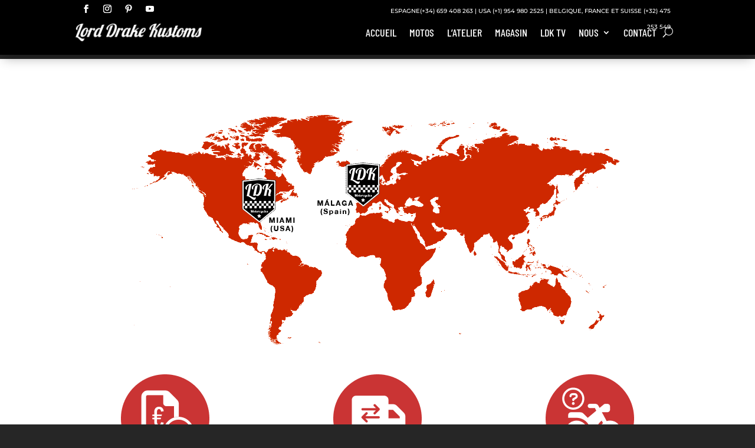

--- FILE ---
content_type: text/html; charset=utf-8
request_url: https://www.google.com/recaptcha/api2/anchor?ar=1&k=6LeDxsYUAAAAAPCNdRcoQKN352ax_XR5B6P7YFtj&co=aHR0cHM6Ly93d3cubG9yZGRyYWtla3VzdG9tcy5jb206NDQz&hl=en&v=N67nZn4AqZkNcbeMu4prBgzg&size=invisible&anchor-ms=20000&execute-ms=30000&cb=cs2fsavx6621
body_size: 48710
content:
<!DOCTYPE HTML><html dir="ltr" lang="en"><head><meta http-equiv="Content-Type" content="text/html; charset=UTF-8">
<meta http-equiv="X-UA-Compatible" content="IE=edge">
<title>reCAPTCHA</title>
<style type="text/css">
/* cyrillic-ext */
@font-face {
  font-family: 'Roboto';
  font-style: normal;
  font-weight: 400;
  font-stretch: 100%;
  src: url(//fonts.gstatic.com/s/roboto/v48/KFO7CnqEu92Fr1ME7kSn66aGLdTylUAMa3GUBHMdazTgWw.woff2) format('woff2');
  unicode-range: U+0460-052F, U+1C80-1C8A, U+20B4, U+2DE0-2DFF, U+A640-A69F, U+FE2E-FE2F;
}
/* cyrillic */
@font-face {
  font-family: 'Roboto';
  font-style: normal;
  font-weight: 400;
  font-stretch: 100%;
  src: url(//fonts.gstatic.com/s/roboto/v48/KFO7CnqEu92Fr1ME7kSn66aGLdTylUAMa3iUBHMdazTgWw.woff2) format('woff2');
  unicode-range: U+0301, U+0400-045F, U+0490-0491, U+04B0-04B1, U+2116;
}
/* greek-ext */
@font-face {
  font-family: 'Roboto';
  font-style: normal;
  font-weight: 400;
  font-stretch: 100%;
  src: url(//fonts.gstatic.com/s/roboto/v48/KFO7CnqEu92Fr1ME7kSn66aGLdTylUAMa3CUBHMdazTgWw.woff2) format('woff2');
  unicode-range: U+1F00-1FFF;
}
/* greek */
@font-face {
  font-family: 'Roboto';
  font-style: normal;
  font-weight: 400;
  font-stretch: 100%;
  src: url(//fonts.gstatic.com/s/roboto/v48/KFO7CnqEu92Fr1ME7kSn66aGLdTylUAMa3-UBHMdazTgWw.woff2) format('woff2');
  unicode-range: U+0370-0377, U+037A-037F, U+0384-038A, U+038C, U+038E-03A1, U+03A3-03FF;
}
/* math */
@font-face {
  font-family: 'Roboto';
  font-style: normal;
  font-weight: 400;
  font-stretch: 100%;
  src: url(//fonts.gstatic.com/s/roboto/v48/KFO7CnqEu92Fr1ME7kSn66aGLdTylUAMawCUBHMdazTgWw.woff2) format('woff2');
  unicode-range: U+0302-0303, U+0305, U+0307-0308, U+0310, U+0312, U+0315, U+031A, U+0326-0327, U+032C, U+032F-0330, U+0332-0333, U+0338, U+033A, U+0346, U+034D, U+0391-03A1, U+03A3-03A9, U+03B1-03C9, U+03D1, U+03D5-03D6, U+03F0-03F1, U+03F4-03F5, U+2016-2017, U+2034-2038, U+203C, U+2040, U+2043, U+2047, U+2050, U+2057, U+205F, U+2070-2071, U+2074-208E, U+2090-209C, U+20D0-20DC, U+20E1, U+20E5-20EF, U+2100-2112, U+2114-2115, U+2117-2121, U+2123-214F, U+2190, U+2192, U+2194-21AE, U+21B0-21E5, U+21F1-21F2, U+21F4-2211, U+2213-2214, U+2216-22FF, U+2308-230B, U+2310, U+2319, U+231C-2321, U+2336-237A, U+237C, U+2395, U+239B-23B7, U+23D0, U+23DC-23E1, U+2474-2475, U+25AF, U+25B3, U+25B7, U+25BD, U+25C1, U+25CA, U+25CC, U+25FB, U+266D-266F, U+27C0-27FF, U+2900-2AFF, U+2B0E-2B11, U+2B30-2B4C, U+2BFE, U+3030, U+FF5B, U+FF5D, U+1D400-1D7FF, U+1EE00-1EEFF;
}
/* symbols */
@font-face {
  font-family: 'Roboto';
  font-style: normal;
  font-weight: 400;
  font-stretch: 100%;
  src: url(//fonts.gstatic.com/s/roboto/v48/KFO7CnqEu92Fr1ME7kSn66aGLdTylUAMaxKUBHMdazTgWw.woff2) format('woff2');
  unicode-range: U+0001-000C, U+000E-001F, U+007F-009F, U+20DD-20E0, U+20E2-20E4, U+2150-218F, U+2190, U+2192, U+2194-2199, U+21AF, U+21E6-21F0, U+21F3, U+2218-2219, U+2299, U+22C4-22C6, U+2300-243F, U+2440-244A, U+2460-24FF, U+25A0-27BF, U+2800-28FF, U+2921-2922, U+2981, U+29BF, U+29EB, U+2B00-2BFF, U+4DC0-4DFF, U+FFF9-FFFB, U+10140-1018E, U+10190-1019C, U+101A0, U+101D0-101FD, U+102E0-102FB, U+10E60-10E7E, U+1D2C0-1D2D3, U+1D2E0-1D37F, U+1F000-1F0FF, U+1F100-1F1AD, U+1F1E6-1F1FF, U+1F30D-1F30F, U+1F315, U+1F31C, U+1F31E, U+1F320-1F32C, U+1F336, U+1F378, U+1F37D, U+1F382, U+1F393-1F39F, U+1F3A7-1F3A8, U+1F3AC-1F3AF, U+1F3C2, U+1F3C4-1F3C6, U+1F3CA-1F3CE, U+1F3D4-1F3E0, U+1F3ED, U+1F3F1-1F3F3, U+1F3F5-1F3F7, U+1F408, U+1F415, U+1F41F, U+1F426, U+1F43F, U+1F441-1F442, U+1F444, U+1F446-1F449, U+1F44C-1F44E, U+1F453, U+1F46A, U+1F47D, U+1F4A3, U+1F4B0, U+1F4B3, U+1F4B9, U+1F4BB, U+1F4BF, U+1F4C8-1F4CB, U+1F4D6, U+1F4DA, U+1F4DF, U+1F4E3-1F4E6, U+1F4EA-1F4ED, U+1F4F7, U+1F4F9-1F4FB, U+1F4FD-1F4FE, U+1F503, U+1F507-1F50B, U+1F50D, U+1F512-1F513, U+1F53E-1F54A, U+1F54F-1F5FA, U+1F610, U+1F650-1F67F, U+1F687, U+1F68D, U+1F691, U+1F694, U+1F698, U+1F6AD, U+1F6B2, U+1F6B9-1F6BA, U+1F6BC, U+1F6C6-1F6CF, U+1F6D3-1F6D7, U+1F6E0-1F6EA, U+1F6F0-1F6F3, U+1F6F7-1F6FC, U+1F700-1F7FF, U+1F800-1F80B, U+1F810-1F847, U+1F850-1F859, U+1F860-1F887, U+1F890-1F8AD, U+1F8B0-1F8BB, U+1F8C0-1F8C1, U+1F900-1F90B, U+1F93B, U+1F946, U+1F984, U+1F996, U+1F9E9, U+1FA00-1FA6F, U+1FA70-1FA7C, U+1FA80-1FA89, U+1FA8F-1FAC6, U+1FACE-1FADC, U+1FADF-1FAE9, U+1FAF0-1FAF8, U+1FB00-1FBFF;
}
/* vietnamese */
@font-face {
  font-family: 'Roboto';
  font-style: normal;
  font-weight: 400;
  font-stretch: 100%;
  src: url(//fonts.gstatic.com/s/roboto/v48/KFO7CnqEu92Fr1ME7kSn66aGLdTylUAMa3OUBHMdazTgWw.woff2) format('woff2');
  unicode-range: U+0102-0103, U+0110-0111, U+0128-0129, U+0168-0169, U+01A0-01A1, U+01AF-01B0, U+0300-0301, U+0303-0304, U+0308-0309, U+0323, U+0329, U+1EA0-1EF9, U+20AB;
}
/* latin-ext */
@font-face {
  font-family: 'Roboto';
  font-style: normal;
  font-weight: 400;
  font-stretch: 100%;
  src: url(//fonts.gstatic.com/s/roboto/v48/KFO7CnqEu92Fr1ME7kSn66aGLdTylUAMa3KUBHMdazTgWw.woff2) format('woff2');
  unicode-range: U+0100-02BA, U+02BD-02C5, U+02C7-02CC, U+02CE-02D7, U+02DD-02FF, U+0304, U+0308, U+0329, U+1D00-1DBF, U+1E00-1E9F, U+1EF2-1EFF, U+2020, U+20A0-20AB, U+20AD-20C0, U+2113, U+2C60-2C7F, U+A720-A7FF;
}
/* latin */
@font-face {
  font-family: 'Roboto';
  font-style: normal;
  font-weight: 400;
  font-stretch: 100%;
  src: url(//fonts.gstatic.com/s/roboto/v48/KFO7CnqEu92Fr1ME7kSn66aGLdTylUAMa3yUBHMdazQ.woff2) format('woff2');
  unicode-range: U+0000-00FF, U+0131, U+0152-0153, U+02BB-02BC, U+02C6, U+02DA, U+02DC, U+0304, U+0308, U+0329, U+2000-206F, U+20AC, U+2122, U+2191, U+2193, U+2212, U+2215, U+FEFF, U+FFFD;
}
/* cyrillic-ext */
@font-face {
  font-family: 'Roboto';
  font-style: normal;
  font-weight: 500;
  font-stretch: 100%;
  src: url(//fonts.gstatic.com/s/roboto/v48/KFO7CnqEu92Fr1ME7kSn66aGLdTylUAMa3GUBHMdazTgWw.woff2) format('woff2');
  unicode-range: U+0460-052F, U+1C80-1C8A, U+20B4, U+2DE0-2DFF, U+A640-A69F, U+FE2E-FE2F;
}
/* cyrillic */
@font-face {
  font-family: 'Roboto';
  font-style: normal;
  font-weight: 500;
  font-stretch: 100%;
  src: url(//fonts.gstatic.com/s/roboto/v48/KFO7CnqEu92Fr1ME7kSn66aGLdTylUAMa3iUBHMdazTgWw.woff2) format('woff2');
  unicode-range: U+0301, U+0400-045F, U+0490-0491, U+04B0-04B1, U+2116;
}
/* greek-ext */
@font-face {
  font-family: 'Roboto';
  font-style: normal;
  font-weight: 500;
  font-stretch: 100%;
  src: url(//fonts.gstatic.com/s/roboto/v48/KFO7CnqEu92Fr1ME7kSn66aGLdTylUAMa3CUBHMdazTgWw.woff2) format('woff2');
  unicode-range: U+1F00-1FFF;
}
/* greek */
@font-face {
  font-family: 'Roboto';
  font-style: normal;
  font-weight: 500;
  font-stretch: 100%;
  src: url(//fonts.gstatic.com/s/roboto/v48/KFO7CnqEu92Fr1ME7kSn66aGLdTylUAMa3-UBHMdazTgWw.woff2) format('woff2');
  unicode-range: U+0370-0377, U+037A-037F, U+0384-038A, U+038C, U+038E-03A1, U+03A3-03FF;
}
/* math */
@font-face {
  font-family: 'Roboto';
  font-style: normal;
  font-weight: 500;
  font-stretch: 100%;
  src: url(//fonts.gstatic.com/s/roboto/v48/KFO7CnqEu92Fr1ME7kSn66aGLdTylUAMawCUBHMdazTgWw.woff2) format('woff2');
  unicode-range: U+0302-0303, U+0305, U+0307-0308, U+0310, U+0312, U+0315, U+031A, U+0326-0327, U+032C, U+032F-0330, U+0332-0333, U+0338, U+033A, U+0346, U+034D, U+0391-03A1, U+03A3-03A9, U+03B1-03C9, U+03D1, U+03D5-03D6, U+03F0-03F1, U+03F4-03F5, U+2016-2017, U+2034-2038, U+203C, U+2040, U+2043, U+2047, U+2050, U+2057, U+205F, U+2070-2071, U+2074-208E, U+2090-209C, U+20D0-20DC, U+20E1, U+20E5-20EF, U+2100-2112, U+2114-2115, U+2117-2121, U+2123-214F, U+2190, U+2192, U+2194-21AE, U+21B0-21E5, U+21F1-21F2, U+21F4-2211, U+2213-2214, U+2216-22FF, U+2308-230B, U+2310, U+2319, U+231C-2321, U+2336-237A, U+237C, U+2395, U+239B-23B7, U+23D0, U+23DC-23E1, U+2474-2475, U+25AF, U+25B3, U+25B7, U+25BD, U+25C1, U+25CA, U+25CC, U+25FB, U+266D-266F, U+27C0-27FF, U+2900-2AFF, U+2B0E-2B11, U+2B30-2B4C, U+2BFE, U+3030, U+FF5B, U+FF5D, U+1D400-1D7FF, U+1EE00-1EEFF;
}
/* symbols */
@font-face {
  font-family: 'Roboto';
  font-style: normal;
  font-weight: 500;
  font-stretch: 100%;
  src: url(//fonts.gstatic.com/s/roboto/v48/KFO7CnqEu92Fr1ME7kSn66aGLdTylUAMaxKUBHMdazTgWw.woff2) format('woff2');
  unicode-range: U+0001-000C, U+000E-001F, U+007F-009F, U+20DD-20E0, U+20E2-20E4, U+2150-218F, U+2190, U+2192, U+2194-2199, U+21AF, U+21E6-21F0, U+21F3, U+2218-2219, U+2299, U+22C4-22C6, U+2300-243F, U+2440-244A, U+2460-24FF, U+25A0-27BF, U+2800-28FF, U+2921-2922, U+2981, U+29BF, U+29EB, U+2B00-2BFF, U+4DC0-4DFF, U+FFF9-FFFB, U+10140-1018E, U+10190-1019C, U+101A0, U+101D0-101FD, U+102E0-102FB, U+10E60-10E7E, U+1D2C0-1D2D3, U+1D2E0-1D37F, U+1F000-1F0FF, U+1F100-1F1AD, U+1F1E6-1F1FF, U+1F30D-1F30F, U+1F315, U+1F31C, U+1F31E, U+1F320-1F32C, U+1F336, U+1F378, U+1F37D, U+1F382, U+1F393-1F39F, U+1F3A7-1F3A8, U+1F3AC-1F3AF, U+1F3C2, U+1F3C4-1F3C6, U+1F3CA-1F3CE, U+1F3D4-1F3E0, U+1F3ED, U+1F3F1-1F3F3, U+1F3F5-1F3F7, U+1F408, U+1F415, U+1F41F, U+1F426, U+1F43F, U+1F441-1F442, U+1F444, U+1F446-1F449, U+1F44C-1F44E, U+1F453, U+1F46A, U+1F47D, U+1F4A3, U+1F4B0, U+1F4B3, U+1F4B9, U+1F4BB, U+1F4BF, U+1F4C8-1F4CB, U+1F4D6, U+1F4DA, U+1F4DF, U+1F4E3-1F4E6, U+1F4EA-1F4ED, U+1F4F7, U+1F4F9-1F4FB, U+1F4FD-1F4FE, U+1F503, U+1F507-1F50B, U+1F50D, U+1F512-1F513, U+1F53E-1F54A, U+1F54F-1F5FA, U+1F610, U+1F650-1F67F, U+1F687, U+1F68D, U+1F691, U+1F694, U+1F698, U+1F6AD, U+1F6B2, U+1F6B9-1F6BA, U+1F6BC, U+1F6C6-1F6CF, U+1F6D3-1F6D7, U+1F6E0-1F6EA, U+1F6F0-1F6F3, U+1F6F7-1F6FC, U+1F700-1F7FF, U+1F800-1F80B, U+1F810-1F847, U+1F850-1F859, U+1F860-1F887, U+1F890-1F8AD, U+1F8B0-1F8BB, U+1F8C0-1F8C1, U+1F900-1F90B, U+1F93B, U+1F946, U+1F984, U+1F996, U+1F9E9, U+1FA00-1FA6F, U+1FA70-1FA7C, U+1FA80-1FA89, U+1FA8F-1FAC6, U+1FACE-1FADC, U+1FADF-1FAE9, U+1FAF0-1FAF8, U+1FB00-1FBFF;
}
/* vietnamese */
@font-face {
  font-family: 'Roboto';
  font-style: normal;
  font-weight: 500;
  font-stretch: 100%;
  src: url(//fonts.gstatic.com/s/roboto/v48/KFO7CnqEu92Fr1ME7kSn66aGLdTylUAMa3OUBHMdazTgWw.woff2) format('woff2');
  unicode-range: U+0102-0103, U+0110-0111, U+0128-0129, U+0168-0169, U+01A0-01A1, U+01AF-01B0, U+0300-0301, U+0303-0304, U+0308-0309, U+0323, U+0329, U+1EA0-1EF9, U+20AB;
}
/* latin-ext */
@font-face {
  font-family: 'Roboto';
  font-style: normal;
  font-weight: 500;
  font-stretch: 100%;
  src: url(//fonts.gstatic.com/s/roboto/v48/KFO7CnqEu92Fr1ME7kSn66aGLdTylUAMa3KUBHMdazTgWw.woff2) format('woff2');
  unicode-range: U+0100-02BA, U+02BD-02C5, U+02C7-02CC, U+02CE-02D7, U+02DD-02FF, U+0304, U+0308, U+0329, U+1D00-1DBF, U+1E00-1E9F, U+1EF2-1EFF, U+2020, U+20A0-20AB, U+20AD-20C0, U+2113, U+2C60-2C7F, U+A720-A7FF;
}
/* latin */
@font-face {
  font-family: 'Roboto';
  font-style: normal;
  font-weight: 500;
  font-stretch: 100%;
  src: url(//fonts.gstatic.com/s/roboto/v48/KFO7CnqEu92Fr1ME7kSn66aGLdTylUAMa3yUBHMdazQ.woff2) format('woff2');
  unicode-range: U+0000-00FF, U+0131, U+0152-0153, U+02BB-02BC, U+02C6, U+02DA, U+02DC, U+0304, U+0308, U+0329, U+2000-206F, U+20AC, U+2122, U+2191, U+2193, U+2212, U+2215, U+FEFF, U+FFFD;
}
/* cyrillic-ext */
@font-face {
  font-family: 'Roboto';
  font-style: normal;
  font-weight: 900;
  font-stretch: 100%;
  src: url(//fonts.gstatic.com/s/roboto/v48/KFO7CnqEu92Fr1ME7kSn66aGLdTylUAMa3GUBHMdazTgWw.woff2) format('woff2');
  unicode-range: U+0460-052F, U+1C80-1C8A, U+20B4, U+2DE0-2DFF, U+A640-A69F, U+FE2E-FE2F;
}
/* cyrillic */
@font-face {
  font-family: 'Roboto';
  font-style: normal;
  font-weight: 900;
  font-stretch: 100%;
  src: url(//fonts.gstatic.com/s/roboto/v48/KFO7CnqEu92Fr1ME7kSn66aGLdTylUAMa3iUBHMdazTgWw.woff2) format('woff2');
  unicode-range: U+0301, U+0400-045F, U+0490-0491, U+04B0-04B1, U+2116;
}
/* greek-ext */
@font-face {
  font-family: 'Roboto';
  font-style: normal;
  font-weight: 900;
  font-stretch: 100%;
  src: url(//fonts.gstatic.com/s/roboto/v48/KFO7CnqEu92Fr1ME7kSn66aGLdTylUAMa3CUBHMdazTgWw.woff2) format('woff2');
  unicode-range: U+1F00-1FFF;
}
/* greek */
@font-face {
  font-family: 'Roboto';
  font-style: normal;
  font-weight: 900;
  font-stretch: 100%;
  src: url(//fonts.gstatic.com/s/roboto/v48/KFO7CnqEu92Fr1ME7kSn66aGLdTylUAMa3-UBHMdazTgWw.woff2) format('woff2');
  unicode-range: U+0370-0377, U+037A-037F, U+0384-038A, U+038C, U+038E-03A1, U+03A3-03FF;
}
/* math */
@font-face {
  font-family: 'Roboto';
  font-style: normal;
  font-weight: 900;
  font-stretch: 100%;
  src: url(//fonts.gstatic.com/s/roboto/v48/KFO7CnqEu92Fr1ME7kSn66aGLdTylUAMawCUBHMdazTgWw.woff2) format('woff2');
  unicode-range: U+0302-0303, U+0305, U+0307-0308, U+0310, U+0312, U+0315, U+031A, U+0326-0327, U+032C, U+032F-0330, U+0332-0333, U+0338, U+033A, U+0346, U+034D, U+0391-03A1, U+03A3-03A9, U+03B1-03C9, U+03D1, U+03D5-03D6, U+03F0-03F1, U+03F4-03F5, U+2016-2017, U+2034-2038, U+203C, U+2040, U+2043, U+2047, U+2050, U+2057, U+205F, U+2070-2071, U+2074-208E, U+2090-209C, U+20D0-20DC, U+20E1, U+20E5-20EF, U+2100-2112, U+2114-2115, U+2117-2121, U+2123-214F, U+2190, U+2192, U+2194-21AE, U+21B0-21E5, U+21F1-21F2, U+21F4-2211, U+2213-2214, U+2216-22FF, U+2308-230B, U+2310, U+2319, U+231C-2321, U+2336-237A, U+237C, U+2395, U+239B-23B7, U+23D0, U+23DC-23E1, U+2474-2475, U+25AF, U+25B3, U+25B7, U+25BD, U+25C1, U+25CA, U+25CC, U+25FB, U+266D-266F, U+27C0-27FF, U+2900-2AFF, U+2B0E-2B11, U+2B30-2B4C, U+2BFE, U+3030, U+FF5B, U+FF5D, U+1D400-1D7FF, U+1EE00-1EEFF;
}
/* symbols */
@font-face {
  font-family: 'Roboto';
  font-style: normal;
  font-weight: 900;
  font-stretch: 100%;
  src: url(//fonts.gstatic.com/s/roboto/v48/KFO7CnqEu92Fr1ME7kSn66aGLdTylUAMaxKUBHMdazTgWw.woff2) format('woff2');
  unicode-range: U+0001-000C, U+000E-001F, U+007F-009F, U+20DD-20E0, U+20E2-20E4, U+2150-218F, U+2190, U+2192, U+2194-2199, U+21AF, U+21E6-21F0, U+21F3, U+2218-2219, U+2299, U+22C4-22C6, U+2300-243F, U+2440-244A, U+2460-24FF, U+25A0-27BF, U+2800-28FF, U+2921-2922, U+2981, U+29BF, U+29EB, U+2B00-2BFF, U+4DC0-4DFF, U+FFF9-FFFB, U+10140-1018E, U+10190-1019C, U+101A0, U+101D0-101FD, U+102E0-102FB, U+10E60-10E7E, U+1D2C0-1D2D3, U+1D2E0-1D37F, U+1F000-1F0FF, U+1F100-1F1AD, U+1F1E6-1F1FF, U+1F30D-1F30F, U+1F315, U+1F31C, U+1F31E, U+1F320-1F32C, U+1F336, U+1F378, U+1F37D, U+1F382, U+1F393-1F39F, U+1F3A7-1F3A8, U+1F3AC-1F3AF, U+1F3C2, U+1F3C4-1F3C6, U+1F3CA-1F3CE, U+1F3D4-1F3E0, U+1F3ED, U+1F3F1-1F3F3, U+1F3F5-1F3F7, U+1F408, U+1F415, U+1F41F, U+1F426, U+1F43F, U+1F441-1F442, U+1F444, U+1F446-1F449, U+1F44C-1F44E, U+1F453, U+1F46A, U+1F47D, U+1F4A3, U+1F4B0, U+1F4B3, U+1F4B9, U+1F4BB, U+1F4BF, U+1F4C8-1F4CB, U+1F4D6, U+1F4DA, U+1F4DF, U+1F4E3-1F4E6, U+1F4EA-1F4ED, U+1F4F7, U+1F4F9-1F4FB, U+1F4FD-1F4FE, U+1F503, U+1F507-1F50B, U+1F50D, U+1F512-1F513, U+1F53E-1F54A, U+1F54F-1F5FA, U+1F610, U+1F650-1F67F, U+1F687, U+1F68D, U+1F691, U+1F694, U+1F698, U+1F6AD, U+1F6B2, U+1F6B9-1F6BA, U+1F6BC, U+1F6C6-1F6CF, U+1F6D3-1F6D7, U+1F6E0-1F6EA, U+1F6F0-1F6F3, U+1F6F7-1F6FC, U+1F700-1F7FF, U+1F800-1F80B, U+1F810-1F847, U+1F850-1F859, U+1F860-1F887, U+1F890-1F8AD, U+1F8B0-1F8BB, U+1F8C0-1F8C1, U+1F900-1F90B, U+1F93B, U+1F946, U+1F984, U+1F996, U+1F9E9, U+1FA00-1FA6F, U+1FA70-1FA7C, U+1FA80-1FA89, U+1FA8F-1FAC6, U+1FACE-1FADC, U+1FADF-1FAE9, U+1FAF0-1FAF8, U+1FB00-1FBFF;
}
/* vietnamese */
@font-face {
  font-family: 'Roboto';
  font-style: normal;
  font-weight: 900;
  font-stretch: 100%;
  src: url(//fonts.gstatic.com/s/roboto/v48/KFO7CnqEu92Fr1ME7kSn66aGLdTylUAMa3OUBHMdazTgWw.woff2) format('woff2');
  unicode-range: U+0102-0103, U+0110-0111, U+0128-0129, U+0168-0169, U+01A0-01A1, U+01AF-01B0, U+0300-0301, U+0303-0304, U+0308-0309, U+0323, U+0329, U+1EA0-1EF9, U+20AB;
}
/* latin-ext */
@font-face {
  font-family: 'Roboto';
  font-style: normal;
  font-weight: 900;
  font-stretch: 100%;
  src: url(//fonts.gstatic.com/s/roboto/v48/KFO7CnqEu92Fr1ME7kSn66aGLdTylUAMa3KUBHMdazTgWw.woff2) format('woff2');
  unicode-range: U+0100-02BA, U+02BD-02C5, U+02C7-02CC, U+02CE-02D7, U+02DD-02FF, U+0304, U+0308, U+0329, U+1D00-1DBF, U+1E00-1E9F, U+1EF2-1EFF, U+2020, U+20A0-20AB, U+20AD-20C0, U+2113, U+2C60-2C7F, U+A720-A7FF;
}
/* latin */
@font-face {
  font-family: 'Roboto';
  font-style: normal;
  font-weight: 900;
  font-stretch: 100%;
  src: url(//fonts.gstatic.com/s/roboto/v48/KFO7CnqEu92Fr1ME7kSn66aGLdTylUAMa3yUBHMdazQ.woff2) format('woff2');
  unicode-range: U+0000-00FF, U+0131, U+0152-0153, U+02BB-02BC, U+02C6, U+02DA, U+02DC, U+0304, U+0308, U+0329, U+2000-206F, U+20AC, U+2122, U+2191, U+2193, U+2212, U+2215, U+FEFF, U+FFFD;
}

</style>
<link rel="stylesheet" type="text/css" href="https://www.gstatic.com/recaptcha/releases/N67nZn4AqZkNcbeMu4prBgzg/styles__ltr.css">
<script nonce="iZDHZGdj2NMRZAfjEeBSwQ" type="text/javascript">window['__recaptcha_api'] = 'https://www.google.com/recaptcha/api2/';</script>
<script type="text/javascript" src="https://www.gstatic.com/recaptcha/releases/N67nZn4AqZkNcbeMu4prBgzg/recaptcha__en.js" nonce="iZDHZGdj2NMRZAfjEeBSwQ">
      
    </script></head>
<body><div id="rc-anchor-alert" class="rc-anchor-alert"></div>
<input type="hidden" id="recaptcha-token" value="[base64]">
<script type="text/javascript" nonce="iZDHZGdj2NMRZAfjEeBSwQ">
      recaptcha.anchor.Main.init("[\x22ainput\x22,[\x22bgdata\x22,\x22\x22,\[base64]/[base64]/MjU1Ong/[base64]/[base64]/[base64]/[base64]/[base64]/[base64]/[base64]/[base64]/[base64]/[base64]/[base64]/[base64]/[base64]/[base64]/[base64]\\u003d\x22,\[base64]\\u003d\x22,\x22SMK2w5TDs1tIw6J1a8Ofw4EMHMKWNiBXw54GasOIAAgJw4otw7hjwpFPczJVEgbDqcOrTBzChSwsw7nDhcKww7/Dq07Dj03CmcK3w4gOw53DjFJ6HMOvw7kaw4bCmx/DugTDhsOgw5DCmRvCnsOdwoPDrV/DmcO5wr/CmMKawqPDu2YWQMOaw6cUw6XCtMOmYHXCosO8VmDDvifDpwAiwojDrADDvH/Dm8KOHmbCmMKHw5FmUsKMGSsxIQTDjlEowqx4MAfDjWLDnMO2w60Rwoxew7FUNMODwrpXCMK5wr4eZCYXw53DusO5KsOFQSc3wr5GWcKbwohSIRhvw4nDmMOyw6sbUWnCu8OxB8ORwr3CscKRw7TDti/[base64]/wojDl00rM0HDlF7DiMKrw4XDpjw/w7vChsOUHMOkMEsBw7rCkG08wqByQMOzwoTCsH3CnsKAwoNPFsOcw5HCliDDvTLDiMKUOTRpwrg5K2d3VsKAwr0JHT7CkMOuwoQmw4DDusKWKh85wox/wovDscKCbgJ6XMKXMGpkwrgfwojDo00rE8Kaw74YBX9BCH9oIksiw6shbcO8IcOqTRXCssOIeELDlULCrcKqX8OOJ3cbeMOsw7xGfsOFURPDncOVGMKXw4Newp0JGnfDvcOmUsKycmTCp8Kvw5kCw5MEw7DCmMO/w71GdV04YMKDw7cXCcOfwoEZwrRvwopDKMK2QHXCrMOOP8KTUcOsJBLCg8ONwoTCnsO6UEhOw6fDmD8jDSvCm1nDhRAfw6bDmynCkwYTYWHCnkxOwoDDlsO/[base64]/DlMK/CsKpU8KFwodLw7DCkzoYwoIBXn7DjkNdw6AHE1jCg8OJcG9wQ2DDncOLYAXCsh3DjRBGbA4BwoPCpUjDjUB4woHDvUYVwr0MwpkGWsOQw6BMJXfDjcK/w45FBy4dFcOkw77DpGkrHhPDrDzCkMOawol/[base64]/CsUtewpgCWBHDmcOffcOAw5DCnGsvwo3Cj8K8XyfDnX57w5M7HsK+dcOURTs2H8OqwoXDusOrJTRTVyYJwqHCggfCnm7DhMOARRs8G8KnP8Otwp5uccOzw5PClHfDpR/CmG3Cj1Jnw4ZhRlsvwr/CssKPNwXCpcK1wrXCpypow4o+w4XDmlLCpcKGKMOCwrfDkcOewoPCs0HDl8K0woxvPA3Dl8KBwrzDhxF0w5xUAg7DhT4xU8OOw4/CkU5fw6ZvfV/[base64]/[base64]/Dsz8PSMK1MUDCpUcmw71HaU/Cl8KXw44nwrfCssK2FXkEw7J+UiV0w7VyGMOOwpVHSMOIw4/[base64]/ChQDCtcOCD8KkGVpZw5vDrcOpScOcwosod8KzHm7CksOYw7jDlmHCmW4Gw7rCs8Otwqw9R1M1A8K2DErDjxvChQYUwqnDqcK0w7TCojrCpDdXeEYUTsKjw6glGsKRw7NUwqx4H8K6wrnDtsOfw5Vow4/CviJtMg7CscOEw4wCdsKbw4HCh8KUw77CtkkBwrZ3GQklGSlQw6Zzw4pyw4xdKcKOFsOnw7rDgVxsD8Oyw63Dn8OXOXNXw67DvXbDnVbCtz3Cv8KQXS5sJMOcaMOmw4QFw5LCum7CssOKw5/CvsOywooiU2lGccOuHAnCjsOhCQgEw6EHwoHDm8OEw6PCm8OEwp7CnRUiwrLCjMK5woIBwprChj0rwp/DnMKvwpNiwokgHMKRJMOJw7PDjkd6WnFywpDDncK9woLCskzDinrDuDLClGTChAnDomoHwr9QWz7CqcKmw7vCi8KjwoJ8NBvCqMKyw5zDlUd9JMKtwofCnS5cwrFQNlYgwqJ1OTjDql1uw5FXHQ9lwoPCtwduwpRhTsKCaSvCuSHCkMOTw7/CisObdMKvwpM8wpTClcKuwp10AcOZwqfCp8K3GcKBdQDDoMO1DwfChxJhKcKGwq/CmsODUsKIaMKdw47CokDDpDHDtxnCpV/[base64]/[base64]/DqMKyZcOAw6gHBcO8w4nCgm0YwozCiMO0MsKgwpPCoj3Di1B5wr8sw5kYwr07w6oYwqBvYMKMZMK7w6PDv8OfKMKYAxzDhVRodsOGw7LDksOdw5sxacOmGsORwpjDm8ONbDUBwrLCjgjDu8OhIcOywovChEnCtxtROsO4ExkMYcOiw7Faw7wjwo3CtsK3DSh/w7PCixjCu8K2bDghw4vCtCzDkMOVwrjCqkzCpwsDFgvDqhIwKsKfwq7CjTXDi8OaECrCliBJA2RtUcKGblPCvMO3wr5GwpkAw4huAMK4wpHDrMOowoLDlnHCgEkdHcK5fsOjFGLCrcO3Oj0PRMO8XUdJOG3DrcOfwp/Dh0/[base64]/w7jDkcO0EQwPHS/Dk8Ktw64JO0bDhEZ2DCEAIMO8Jw7CoMKuw7wxQhl5fQnDv8KjCsKdJcKNwpnCjsKkAUzDkEvDnBxywrPDhMOFWDnCvCklS0/DtRMHw58KEcObBBnCtTHDpcKMSEYHCh7CtiwRw7Y9UEAywrF4wr0eS3nDocKqw6zCuispa8OXZMKwYsKzCGUUMMOwKMKKwoh/w6LDsGViDj3DtCQ2EMKGDH1fBVMWIVBYHj7CjxTDuEjDkVk0wrgww4ZNacKSH0oLIsKbw6bCq8OwwozDrlhtwqkrGcKCJMOadHfCrG5zw4pqFmrDtCbCncORw7/[base64]/wpfDgwvCg8KTw6XDpMKxwpEww6HCtX3Dq8KwH8KRw6/CvsO+wpbCikrCokFFbk3DswkIw7Qaw5HCvDTClMKRwpDDuDcvHcKYw7LDpcKyA8O1woUgw4rDucOrw4DDiMKewo/[base64]/CqcOhTAUwwpfDicOfwpRhCRA9FMOVwptKd8Kiw60zwqDDscKUW0dYwovCuAddw6DDv2YSwqgvwpQASFXCtcKSw4jCicKPQCnCo1vCo8KwHsO4wpo1AHfDhE3DiRIHLcOVw4N6RsKhJgbCulzDvERXw6QIciDDhsK8w688wqnDsx7CiUV/J1x3N8OsBAsFw6xWMsOYw5FHw4dZTB4Iw4MOw6TDpsOFMcO4w4rCkwPDs24aal/Dr8KuCWVpw6zDrgrCqsKWw4dSVw/[base64]/Mx8nw6whXcKlD8OPw69rByJ4woNhKSbDvkVYR8KEV1QoLcK3w6bCr1lAJsKMCcKfE8OnNiDDtlXDncKGwpnChMK3wrTDgMOFTMKNwoIAVsOjw54vwqTChQM1wohOw5zDoTbDigckAMOWJMOIVztPwqoZasKoJMOgeyplElbDgSbDiEbCswHDucOfZMOYwo/DoiB9wogDQcKLClXCmMOAw4B9dn9pw5o7w5hGKsOew5ATME3Cijg0wqx0wqx+ekw0w4HDocOTQX3Clx/CucOIV8KgDMKtFA54bMKLwpPCv8Klwrs4XMKSw5FnAjszWjnCkcKpwpthwokbEMK3w6Y1LkJWBh7Dpwtbwp3ChMObw7PCln1Dw5w6bArCvcKZPUVWwqvCqMOEdXxNLEzCpMOHwpoCwq/Ds8KkVVtGwqsbbsKwdMKAeVnDmgghw7kNw6rDi8OjZMOieURPwqzCijozwqTDtsKnw4/[base64]/DjBk2S2LCkMKAw6LDnlh/wobDo8OowpwUwp7DscO7wpLDtMKvVx4twqTDgAXDuUxiwpzCh8KDwrgcIsKFw6xvLcKZw7ANMMKAwqXCtMKtdMOKQcKJw5XCpW7CsMKEw7oFTMO9EsKJXMOsw7fCi8OTNsOwQxnDvzYMw6VCwrjDgMOTP8OqMMOLJcOIOy0aRy/CrR/DgcK5LTZMw48Jw4XDrWclKEjCmkJ0QMOpBMOXw7HDnMOrwr3CqxDCj1rDmHdMw5rCjgfDt8OxwqzDkwXDqMKgwrxYw6FBw7AAw7cUEiTCqhLDino8w7rCji5AHMO6wpAWwqtKDcKuw4nClMOzAMK9woDDuxbCtiXCnC7Dg8KyKiB+wp5xSVwTwr/DuFEZMy3CpsKuFsKnNXPDvMOyDcOdTsK+ZXfDlxfChMO3Q3spTMOQQMObwpXDnmXCuUVBwqvCjsO/WcO6w4/Co1vDj8KJw4/Cv8KHLsOcwoDDkzRJw6JGLcKNw6nCmn9KQ23DnihDw6rCsMKOV8ODw6nDsMKJPcKRw7xtcsOvfcKZOcKpOjIhwrFNw6lhwqx4w4LDnjoIwr0SEl7CnEE7wrnDm8OSNR0nZ3NZACHDrMOcwrvDshZYw7oiNz5xA2JSwo8/[base64]/[base64]/Di8OdwqPDoQ7DoUfDr2zCnMOww41Yw5E8w4TDly3CqhgrwoovcQ7DlsK6MwPCocO1MhnCucOrUMKHCi/[base64]/XMOQwoZsOcKOwq/Dt8O2w6TDtcKIw5NHwrTDksOhw79JwpcGwo7CgSAcWcKtQVRrw6LDhsO7wqpVw65Zw7nCpxwAX8K/[base64]/w5TCqC9hZsOFHCHCnG15aBHCpsKDY3LCkcOtw7hVwrHCjMKKBMOZWBLCg8OWIkEuZWckAsOCPGZUw6JUP8KLw7jCswg/HHzCnVrCqD4ADcKKwpd5U3E9YjfCsMKxw5MwJMKdd8OiRTd3w4lYwp/CshzCgsK2w7bDt8KYw5nDhRlbwprDp0gowqnDqMKwZMKow77CuMOMWEDCsMOeUsKOd8Kmw5p1esOqbErCssKjTyPDqcOGwoPDoMOBD8O/w57DpnTCusO/C8O/[base64]/CulFQC8KiwqDClFwww5DDj8OrCcO8w4jCl8OXbl4Tw5DDixcQwqXDisKedHVGb8OaFRvDocO2w4rDoiNkb8KxJVLDp8OhYAk7WcOrZ2gRw6/Cp2Y/woJsKXXDtMK1wqvDjcOiw6fDvcO7bcO5w4HCusK4VcOKw5nDg8KNwr3Ds3oLIMOawqzDhsOPw4sEIj9DQMO3w4TDsjRKw6lzw5DDgEhlwoXDpHnDnMKLw7HDjsOdwr7ChMKGccOvD8KwUsOgw7tVwrFMw6h2w6/CtcKAw4cIVcKiXC3Ck3jCjV/DmsOMwpzCgHfCncOyRS1UJz7CuTDCkcOCK8KYHFjCv8OhWFdwTcKNUGLCkcKnbMOIw6pBakMkw77DicKBwprDsjQGworDscOKA8K8J8OHXRjDuGFHYTzDjEnCtwfDhgdPwqlnHcOww5t9JcOmMMKvQMOYw6cXeR3CpMKCw5JPKsO/wpFDwovCpx1zw5/DpQFHe05oAQTClsKYw6Vkw7rDp8OQw7kiw4TDiUoLw78xT8OnS8OscsKkwrbCusKIFjzCt0cbwr4PwrhSwro5w4lBG8Onw5bCr34dTcOmA0DCrsKGAHrDpENfeVfDkjLDlV3CrcK7woNlwqFvMA/DhDgWwqXDn8K9w6FqOMK/YhPCpyfCn8Kiw4cgfsKSw5FoHMKzwrPCmsKAwr7Co8Kzwp8Pw5MgB8KMwrEPwpzDkzN4PsKKwrLCsyclwqzDmMOTRVREw7wnw6LCncKvw4g0B8KMw6kEw6DDosKNV8K8PcOZw6g/OAPCq8OKw5lFGTXDgjbCnCsxwpnCp3Ivw5LDgMOxC8OaCD0jw5nDusKpHxTDkcO/Kz7DlRXDrjfDs30oQMOJKsKfX8ODw7Bmw7IZwpnDgcKQwozChx/CocOUwpIGw7/DvVnDp3JOCBs4KRfCnsKYw59cP8Oiwop1wpgNwp4nbMKiw4nCtsKwahRTA8ONwrxzw7nCoQNuH8OFREXCn8OZOsKGScOew4hhwpdPesO1IMKgV8Olw6DDjcKjw6vChcOpKxnCpsO3wpcOwp3DlVtzwoVqw7HDgR4dw5fCiUd3w4bDmcOJNgQIM8KDw41OGn3DrH/DnMKqwqVmwpnDpULCqMK7woMSaQlUwrsrw5zDmMKsRMKKwqLDksKQw4knw6DCrsOSwpo+CcKBw6I4w6jCiRg5Lgwaw53DtHAgw77CocKSAsOswppjJMOVTsOgwr5LwpLDlsO7wojDky7DmljDlCrDnxfCrcOEVhbCr8OHw5oxQF/DmRHCjU3DpQzDp14uwp/CvsK8BF45wr8/w5/Dj8O8w4gbScKaDMKMw5gHw5xaVMKbwrzCi8OSw5seJcOfa0nCnz3DncOFa07CoiEbEsOWwoEKw6LChMKKMnzCjQseEMOUA8KBCz4cw7AbJ8OOM8OGasKKwoRjwqIsG8Ofw4lfBAN1wopuVMKBwq5zw449w43CkEBkI8OLwpAAw45Ow4TCqcOzwr/[base64]/Cr8O7w6vCv8Knw7nCq2PDncOSwq4qUMKbSsKXdVYJw65Sw7YwTlwxI8O7USfDuRnCtsO3bFHClA/DtzlZSMO9w7TCtsOxw6Vlw5k8w7FYZMO3fsK4S8KdwowqccKOwpsVEwDCmsKlccKewqvCmMOZLcK8PS/[base64]/[base64]/CukXCjcO6TAvDtkvCgmAzUyfDlyAdDsKPQcOdA3/CiwjDnMKcwrtKwrEjXx3DqMKNw601OlbCnlbDuFhxHsObw7vDh0lyw5/Dl8KTCXQPwpjCtMO/EQ7CkkYxwpxVKsOWKMKWwpLDmEHDusKzwqfCoMOjwoVzaMOswo/ClQoqw6nDlsOFOAfDgRUTMCTCihrDkcOxw7dMDSTDjirDlMO4wpgzwqzDuVDDqnMowrvCpQjCm8OhA3JiB3HCu2bChMOhwpvCocOuXinClyrDgsOMQMOIw7/[base64]/wqViPy4qw5TDocOcYjBfDcOiIcOtCUTCu8Owwr9CT8O3OjVRw5bCsMOWEsOFw5TCox7CukExHTcVVXjDr8KswpfCmnoYasOBHsOTw6/[base64]/DgcKfCEfDlgXDohhqw6YudA/CnmwHw6LDgiF1wqLCs8O7w7rCrknDlsOQw5UZwr/[base64]/ChEAlw5nCtcO9w4tNLcKxKV/CmMKyT3dVw4zDjT1/e8ONwpN6TcK2wrx0wokMw5Q+wqoleMKPwrvCncK3wpbDtsK4Im3Do3nDtWnCuhcewojCuHQ8Y8KBw7NcT8KcKz8bCgdcKsKsw5XDjMKww7/[base64]/[base64]/GcK+KG/DusKfwqwTb3LDvhnDqMKVawR1w4IMwrlZw5UQw5fCuMO3ZsK3w6zDvcO1Wjcowr0Cw4AdccO2HXJpwrZvwr3Dv8OgJgN+AcOrwrLCj8Olw7PCjjYJFcODF8KnfBplYGXCggkTw73DsMOpwoTCgsKdw7/[base64]/w6zCu8O2w5fCmwtnUChDUcKLw40NdXXCkg7DlgjCgMObM8K6w7s+U8KNCsKlccKtaHtKB8OPAH8mNRbCuSnDujE0NcK8w4/DjMOLwrUISl7Ck1d+wrPChwrCnVgOwrnCnMK4TzLDrVDDs8O0FlTCjULCu8KybcOaa8KDwo7DoMOFw4Q4wrPCh8KKcQLCmWXCjUHCsRJ+w5fDsBMRUlBXBcOpQcKcw5XDmsKiOcOCw5U2LsOwwrPDsMKsw5XDlsKEwrjDsybDhjPDq3ppIA/DhjnCh1PDv8OdCMOzWHYadmjCisOVbkDDrMOlwqLCjsOdISxowrrDiwrCscKTw757w783NsKKfsKUdcKpewfDmEfCsMOaH0RHw4tYwr5owrnDq0klSlE/AcObw4RbeAHChcKQHsKSQsKWw7ZrwrDDrwvCom/ChSnDuMK6I8KgLS5iBBxqesObOMO1H8O6HGIFw5PChlzDvMOLUMKTw4rCmcOXw7A/esKMwpvDoAPCjMOUw7nCtz10wpQAw7nCocK/w5XCi2PDm0EpwrXCu8Odw5MCwpjDuiATwrrCjFJsEMOUGMOaw6Jvw7FWw7DCs8OpHhtUw6FQw7fCuD7DkEjDoFDDp2Yyw6VKaMKAfTnDgDw+fnIia8KhwrDCuw5Jw6/DrsK4w5LDp317C1kSw4DDn0jDuXUYBRhve8Kfwr42X8OGw4fDhC8mN8OywrXCgcOyU8O5WsORw5leNMO0WBJpasKow7HDmsKuw7BiwoYaf3DDoxXDr8Klw4DDlsOVIDd6ZkQhEUDDgk/CvADDnAx4wqfCiWDCiCfCkMKAw5shwpkHKEBDOsOww7jDhwhSw5PCnSpmwp7DuVRDw7klw4Igw79Ew6HDucO7BcK5wohCSy1Sw5HDuiHCg8KxFS8dwqrCugwaGsKBPzwhFwxLHsO3wqDCpsKmeMKdwr3DoQTDhh/CpBBww6LCqTvCnh/DicKMVmAJwpPDoyLCiirCnMK8bxFqfsK5w4IKNRHDnsOzw43DmsOLWcOTwrIMZh0ORQbCtgLCv8K5CMK3Yj/CkChuL8K3w41Fw4BFwojChsOwwr/ChsKUIsOKQBrCpMOfwpPChQQ6wqVoFcKwwqdNA8OiLVTDqgvCmSkfFsKwdmPDl8KJwrTCvhbDoCTCpMKpXEEcwozChAnCrWXCgDteLcKMXcOUJ0fDuMKdwrfDksKkYxTCrms6JsOUFcORwqgiw7PCnsKAPcKzw7HCowDCswbCiE0vU8K8dyUywpHCsVJSQ8OWwoLCkG/DrBEQwotawpI8TW3CuEvDj2PDiyXDt1LDpRHCq8Ktwowyw458w6TCiUVmwrhYw7/[base64]/[base64]/CosK1CcKuwpN6wpo/woEPw7XChz4bwpHCqyLCr2bDhjlvdsOCwpVLw7MNL8Omw5HDncKham7CuzF0LBrCiMOqbcKJwoTDpzTCsVMsZ8KJw7Nrw5JuFi1kw5TDoMKwPMKDCcK8w598wq/DhHLCksK7KC3DigHClMO/[base64]/DucK8w7nDtcKYw6rCusOFNE3DnWjCkcOQw6PCqcO7ecKMw7bDhUw7CD0iBcOwS1AhIMOYRcKqAQF4w4HCj8OSUMOSRG4jw4HDlXMvwqskKMKKwprCq1Mnw4k0LsKMwqbCl8OCw6/DkcKiBMObDgFoOQHDgMOZw5wKwo9dRn8Xw4TDrSPCgcKSw7LDs8OhwrbCu8KVwrUwV8OcQQXCsRfDqsOBwog9A8KPHBHCmQPDqcKMw43DssOeACDDlsKsSH7CjilUQsOCwrPCvsKUw5AQZEFJMGXCkMKuw54pdMONEX3DuMKFXR/[base64]/w4XDnsO7A8OoNsOcwoxpw7w4NyrDkMKAwp/CqjAJWVTCtsOia8KGw5F5woXCrWxpHMOSPMKdRGPCpVQlVlDCuVjDucOZwrMlRsKLSsKLw4dsNsKSAcOcwrzDrn3CjsKuw6wze8K2TR0UecOjw43CscK8w5/DmVALw7w+wr/DnEM6BhpHw6XCpDLDsHEbRwAkEUp1wrzDtUVOBz0JRcKuwrt4wr7CgcO/a8ObwpJkEcKyCcKwUlxNw6zDpS7DjcKiwpzCsk7DoFfCtAYUeTkbQQkWU8KWw6VbwpVycCMhw7jDuhpww7DChHlqwo0DEXnCtUlPw6XDmMK4w5doCHnCsk/[base64]/w4nDg8KVwqQkdsOqw5bCvADCgsOow6MSw5TDhcKDwqzCoMKkw4rDn8Kww5ENw5PDscK9bWU5VMKjwrnDhMOnw4wKOTMwwph/Tm3CuSjDgsO0w67CqMKxd8KlUxHDuFMtw5APwrpDwqPCp2XDrcOZT2jDpgbDjsOhwrHDqDLDkF7DuMOmwocdaC/Cl3QUwpB7w7dmw7lvMsOfJVtJwrvCoMOKw7/CrwDCiATCokXClHrCpzh8RMOuIVlTO8Kgw73DlwsVw4nCuy7DicKxMcKmM3PCisKtw4TCunjDglwPwo/DiCE5EFJvwp0LT8O7NMOkw7DClFrDnk/DqsKOC8KkFQANVxhZwrzDqMKHw63Dvh5YRRnDtyknE8KZUR9zXzTDrEPDrw4gwqkywqh/ZcKvwpZBw5MMwp9LWsOgc0UdFlLCv3/[base64]/CvcO5N8K5CcOgwqlVw6nCr8KfYcKFD8OyTcKvaWE0wpjDvMKaDVzDolrDusKCBFYPamlGDzzDn8OfFsKewoRfCMOkwp0aI2fDoTrCqVjDnGXCicOTDw/DlsO/[base64]/DnMKjDRzDrsO4RsKtw6bDhTLDp8KwfDceG8OebRA7asKXGBvDlDkHE8Knw7HCksK1LnTDj37DssO7wozCg8KlVcKaw5XCuCPCmcKgwqdAwrgwHhbDkGwdwoNgwoQfDUBpwqLCtMKrDsKYZVTDgG8Jwq7DhcO6w7HDrW5Hw6/[base64]/DqxzCqR3Di3LDkmrCgSrDqMO2BsOINcOHB8KIBAXCnX9cw63ClDEHZVgHal/DlkXCq0LDssKvUh1cwrZLw6ltw53Dj8KGfAU2wq/[base64]/[base64]/wpBHwrFyJAnCr8OYwoHDlsKrw6XCmFbCksKEw7dhEAQNwqANw6sZFAPCh8O+w502w6deHAjDt8K/W8KBNWx4woIIahLCs8OawqfDncOBQW3ChDvCocO/UMKIfMK3w6rCjcOOCFpvw6LChMK3CMOABRPDmifCucOBwrsRPUDDgRjCjMO9w4jDhUw6bsOQw5gnw6Y2w44OahxWGxgCw53Dlh0KScKlw7VFwplMwqzCuMKIw7HCjXQ9wrQxwpsbTWpuw6N+wrAcwobDli4ewr/CiMOUw7piU8OzQsOwwq40wpXCqjLDqcOWw7DDjsO4wrMtT8OKw6MlUsOCwrPDgsKkwplecMKfwp5uwovCmQbCiMKmwoZhNcKnfXhKwr/CqsOxG8KlQnllWsOAw7NFWcKYUsKFw6UsBjkaTcODHsKxwrJYEcO7dcOEw7B+w7fDtTjDj8O1w7DCoX7DhsOvLGXCgsKBE8OuOMOCw5rChS5zL8KRwrDDi8KHM8OOwqEOw5HCtRUlw4o/ZMK4wobCvMO1X8O7bmXCmCU8eD1ObQvCnBbCr8KbY3wxwpLDuEN/wp7DgcKIw7/[base64]/ChxUsVznDjF1twop2wpHDrmgXw7kJA8KrXHYIBMOhw6Ykwp5yCTxgCMKgw5EYSsKdJMKTYcKyPX7DpcOvw4xrwq/[base64]/wrEOWx7CjjXCownCoTXDh0tlwqFlwrgWw4TCkhbDm33ClcOVZ1LCri7DrcKqA8KJIAhqND3DjkkRw5bCuMK6w6TDjcO7wpTDm2TDnlLDjC3CkiHDg8OTXMKiwrd1wpU4bDxswqbDljxJw64fWUNmw5J8HMKjOSLCmnpywog7YsKaCcKiwr0cw6/DgcOXecO6NsOVAmUUw5HDo8KrfHF2dcKPwqkJwoXDoBfDqnvDjMKXwo0SSSgufTAVwrtew5AMw7FWw7FaNTxRAW/Crz0RwrxlwqFJw7bCucOjw4rDhnfDuMKyGmHCmgzDnMOOw5l6wrpPHCzCrMOmPxJ/Z3pMNDjDixFiw4rDj8O5O8KHZMKmSns2w5Ucw5LDhcKNw6YFCcOpwpQBS8Kcw71Hw6s0ZGwgw4DCi8Kxw67CpsKLI8O6w6k0w5TDvMOaw6w8wrI5wq3CtnJIRTDDtsK2Z8Kjw5tJQMO4fsKVSmrCmMOCGGcbwq/[base64]/ChsK0VhjCoVIGw5TCtCfChi9LAWPCjQ8LOhgrFcK6w6vDghHDqsKRHkZCwqpBwrTCqVEmPMKbIFPDhHVGw7LCil9HZMOmw5TDgjt3LmjChcKibGpVViDDpm9bwqdPwo4zfF91w6MkJsOJTsKiOg9GN11PwojDncO2UCzDg3sCZyvDvmJuTsO/LsK7w7g3R3hywpMbw6/DnWHCoMKbwoAnZjjCn8OfYivCmlkGwoV2FmJZCSACwqXDhcOew5rCm8KVw7nDgWbCm0AUCMO7wodwZsKwMU3ClXh3wp/[base64]/DqcOtw4wVUMO8woDChcK9wqjDugTCth1qDiXDvsO+Tj8awoNDwqlGw7vDhBl9PcOKeyVHOgDCpsKXw63DqXd4w4wkAxt/XBxmwoEOBzwlw65vw7cSfw9OwrDCmMKIwrDCiMOdwqVuFcKqwo/CicKYdD/DqF/CmMOmMMOmWMORw4nDpcKiWgFuPVXClUQrK8OhaMKXN0cldEEWwqh+woPCrsKyJxZqC8OfwoTDpcOeJMOYwrXDhsKXGmDClRpmw7FXCgtGwpssw4bDrMO+FMKGD3oxNMKyw40CYW9HXX3DjMODwpI1w4/DkjXCnwsaUXJ+woUZwqnDrcOkwoEOwrbCthnCiMObdcOuw7jDlcKvbhHDpEbDucKxwpp2SREzwp8Cwpp7woLCilrDjXIyAcOaKhALw7vDnDfCksOMdsKvJsOzQcKkw4rCiMKTwqF4ETBTw7HDhcOGw5LDu8K/w4I/[base64]/CjsObwrBHw5zCg0fDkB9Nw5ZeDsKDLMKDQRjCt8KTwpM9eMOWfxttd8Kfwpwxw6XCn0XCsMORw4l+d3Vnw6ZlQE5Wwr9OOMO/MV3DksKjdE/CncKUCcKCNRvCtF7CrMO6w6fDk8KxDiVGw7h7wo13BXpFf8OuPsKRw6nCscOrKHfDvMO8wrEfwqcRw49HwrPDqcKHbMO8w5TDh0jDjUXDjsKVHMKgP2gsw67DuMK5wrHCiw1Uw7zCpcK2w7EaG8OpK8OYIsOeDxR2UsOlwp/CgU0Ra8OCVm43UDzCqGPDicKzGl83w7jDrlhpwqEiGhPDoj5Ewq/DpSbCl2g9bkxBwq/DpGcmHcOywpZXw4nDrzNbwr7CgyBLN8OGWcKKQ8OAPMOdbGXDqyxDwojCljTDnzAxRsKQw7c/wpPDoMOiaMOTGkzDkMOqdcOeCsKkw73Ds8O1NxIjRcO3w5fCtX3ClHgXw4IxT8Kfwr7CpMO3FRMAdsKHwrfDm1spdsK8w4/[base64]/CjxvCgi3Dh8KJVcOWwofCnMOowrvDksKBw7HDiFV+CMO+ZVPCqRk7w7bCjmRxw5lHOlrCmx/CnzDChcO/ZMOkKcOkXMO2SUdHRFlkwq1hPsODw7/DoFoSw4xGw6bCgcKVQsK1w7dSw5fDt1fCgWxCEVvCkG7CpSwdw7xkw7MJEGvCmMOZw53CjcKQw5Aqw7bDu8KMw4lGwqonUsO/NcO3IcKtdsKtw4LCp8OJwovDhsKSJWAuLihcw6LDosK3KHXChVNGNMO6IMObw4HCosKLWMO3UsKxwpLDr8Ofw5zDiMOHNHlXw65lw6sbMsKGWMK/[base64]/[base64]/[base64]/w6fDhx1vdhFOw7h0JMKrasKRI8OrwohGVyPCh1HDsQPDn8KgBmXDqcKXwojCqwsYw5rCrcOIPSvChlpNRcKCTFrDmEUGDglfDcONfGclSRbDuRbCsRTDj8KjwqPCqsOLPcOPakbDp8KqOUB0RcOEw6ZJR0bDklBBUcKnw6nCmcK/OcO8wqHDsU/CocOlwrsawqfDiHfDhsOZw5MfwqwlwrLCmMKrWcKJwpdlw63DnnjDljBew5nDtQnCsgLDsMO/IcOnMsO0BnxvwolnwqwTwrnDiSVQbTUHwrdKKsKsKHsFwrrDp0UCGizCvcOvcsOWwrBPw6nCn8KxUsOfw6bDn8K/TijDocK1TsOrw4nDsF1qwr0Cw4vDosKRZksFwqfDqDlKw73DoUnCmVgbFXDCmsKUwq3CuWhPw77DoMK7Eh9Lwr3DowIRwpLCjggOw5HCnsOTTsK5w6sRw5EXU8KtHhzDssKhccO9ZSrDuXpGF3R8O17Dg2BLN03Dg8OzJUMnw6NpwoMpJ3k+PsO2wq3Cum/Cs8OjJDDDu8KoD1MGw4gVwq5UDcK9YcO8w6osw5rCtcK+w5AJwpUXw6wXP3/DtSnCpsOUBgtdwqPCiwzCv8OAwpk/JsKSw5LCnSN2JsK8PQ/CiMOUU8OLw7EJw7lxw7Fxw4MGYMO6Tzw0wohqw4XChMOAS2ttw6LCv28oCcK/w4TDlsKDw7EOV1DChcKzDcOJHCfClgvDrUDDs8K2CynCkSLCohDDmMK6wpPDjHAzXGQ4bCIaX8OnZ8K+w7nCi1nDgEcpw6nCkyVsI0TDkyLDqMOZw6zCtDcecMOPw6AWw4lPwpTDpMKaw50dWMOxLyZgw4d/w4TCj8KXIy4iPS8cw4t6woYFwoTCtVHCo8KPwq0TCcK2wrLCqETCuQTDssK0YBfDiDtiIxzCmMKGZQsGfyLDhcOMRjd2ScO6w4sXFsOfwqnCuC7DlFVSw5BQGh5Fw6YcW33DgDzCmH3DoMOGw7bCnD0/GFXCsGIXw77CgsOYSTBWPGzDpRYTL8K4w4nDmFjClSnCt8ORwojCownCnkvCqsOCwqPDs8Ope8OTw78rDW9eAHbDjHnDp3Njw6/CucKRS1xlN8OAwrfDpVrDtgkxwqrDoXEgdsK7GgrCmyHCjsOBCsOIIWrDiMOpd8OAOcO8w7/CsAUOCQTDqFo5wr9dwozDh8KMZsKfFMKUPcO6w6/DmcO5wr5Ow6sXw5/Dl2vCnzYRZW9Dw68fwp3Cu09mFEA9TS1Gwqo1UVx/DsOVwqfDkyTDlCZSFcKmw6pGw4VOwoXDr8Ouwp08MG/DgsKZInrCtBwgwqhRwpbCgcKKYcKfwrFwwqjCiXtLHcOfw47DpX3DoQDDp8K6w7dJwrVyDXtBwovDhcKRw5HCj0FRw7nDq8OIwqlpeGFFwrHDhzXDpSV1w4vDqB7Cix5Yw5PDqy/Cpk0qwpTCmB/DnMO0LsOdfsKWwpTDrD/ClMOnPMOIempTw7DDn1HCmMKywpLDu8KYJ8Orwq/DumdiLcKaw6HDkMOFSMOvw5bChsOpOcKmwppUw7xdbBYVc8KMBMO1wrlbwo9+wrBGTk1tf2HCgDjDhMKtwpYTw5USwqbDiHlHZlfChF8zHcOSFVVACsKqHcKkwrjClcODw5fDsH8MZMOqwqDDocK8ZyTCqxJWwo7CqcKSFcOVA14owoHDoH4/ATINw50HwqAtMsO1HMKCGBrDksKvfXvClcOIA3LChMOnFSJePTQNX8KtwpQXIVpxwoxcEQvCkBINKSlgcXIQZxrCuMOEwoHCrsO2fMOXKEbClB3DqsKcccK+w6HDpBwOBBEpw57Dp8OxCXPDjcKOw5ttVcOiwqQvwoTCllXCrsOieCh1GRB5XcKdSmYCw7/CjTrDtlfCgnfCmcKPw4TDnkZ7UBYswpHDglJRw5p/w4IGLsO4XVvCjcKVX8O3wpBad8Oaw6zCgcKuXDTCl8KGwr5ww7/[base64]/DuHMGwrAUwp/CrzdSw4bCqTjCjD9Bw4zDjXpDMMOKw5vCjirDhDRRwrgkw43DqsKaw4FiTlZaGsKaG8KKOcOLwpB4w6HCscKww4YDBwEaIsK8BQgCDnAvwoXDuDbCrzIVYwdmw5/CgD0Hw6bCsHBcw4rDmzzDkcKrCsK6VEBEw7/CqcKxwqXClsO8w7HDo8OswqrDkcKBwoPDrXXDiWlRw4FvwprDrH7DocK3XFApVBEOw7sXYG1twpc4BcOINkV0STHCncKzw4vDksKWwqNRw4Z9wq57UwbDqXjCtMKbfDJlwph9AcOcMMKowrE5KsKLw5srw7lQKmsUw7UGw785QMOYA3/CnTbClD9nw4DDlsKDwr/CiMK+w4PDvBvCsSDDs8KCf8K1w6PCssKUA8KSw4fCuy5lwoY5NMK/w5ExwpdHwpfCssKbHsK6wqAuwrYWSDfDjMOYwoPDjDoLworCncKZSMOLwq4XwpzDhlTDlcKHw4PChMK1Cx/[base64]/wrnDnlE8wrpsA8OHw53DisKxK8Oow7HDhMKFwqhHwrsBWMKywofDnsKzGS9LTsOTV8OmGMOTwrhKW1cFwqo9w489QSgEOQvDv0N7LcOac30te149w7pdP8OGw4TCgMKdCEZfwo56HsO9R8KDwqksNUbCuGRqdMOuJBvDjcO+LsKcwoAKLcKGw6nDpBpDw4Jewq0/TsKSLVPCncOUE8O4wozDnsONwqgfGkrCtmjDnSYDwo0Lw4DCq8KjQG/[base64]/DlTl5WG7DvBISeW4Sw6vDjh/DoQPDo0fCosOMwpTDsMOMPMOiZ8OawqVwBVdlZcKEw7zCkMK3UsObHlBcBsOTw68Dw5DDtHoEwqLCrcOswpwMwrVhw5XCni7DjAbDm23CtMOuQ8KTCSR0wp7CgFrDnBZ3CXvCmn/CjsKmw7vCsMKAXVo/wrLDi8KpMhHCqsOVwqoJw51sIsO4dcO+J8K0wqkJRMO2w5xIw4PDpGtWD3ZIXsO9w5liHsOVYxoGLRoLA8KvK8ObwpAaw6EEw51bZcOSF8KTfcOGSkLDog97w4kCw7fCjMKQVToUeMK8woQ5dgbDoE/DuRbCqhIdKnXClTcqXsK0M8KxbXjCmcK1wq3Cl17Do8OOw5ZnMBZvwoMyw5jCj25pw4zDiV8XVT/[base64]/PMKdwoNDPcKQAMObHMO5wo7Dt3Biw43Cg8OXw4Upw7DDksOKw5TCt37DksO/wq4aamjDhsOrIChmPMOZw51kw705WxlhwpALwpYQQ3TDqz0CIcKpO8KoWMKPwoJAw40LwpTDhkNtT23DlEIfw7FoLhBDKcKCw6nDqzEqZUzCvx/[base64]/DmcKQwoHDlB3DqmIDBsKqYTl5w4/DsMOqe8Kfw59ZwqE0wpTDh0TDhcKPGcOJRgYUwqlPw40SSnRBwrF/w6DChAYFw4tEVsOWwp/Dq8Ocwrd3Q8OgbFV8wqwoWsOjwpfDiBvCq1ojKFhiwro/wobDpMKlw5DCtcKIw7TDicKGZcOrwqfDnX0eJcKLasK0wqVuw67DisOJWmDDo8OociHCqcO5W8OIKX1Gw6/CqF3DsRPCh8Okw7PCj8KcLXckOMO/w6tFRkhZwrTDqjk0ZMKUw4LCtsKRGk3DiSlCXQHCth7DvMKBwqzCvRvClsKrw6fCtWPCrGLDswUDQcOxCEEVGGXDqgRZIS8pwqXDpcOpAGpzZjjCtMKbwqQnHR8/WRzCvMOcwoPDrsO2w7fCrw7Dn8O2w4bCimV/[base64]/DvT7DscO0wobCshQ4R2vChHbDucORC8K3w4HDpyTCrCnCmwZzwo3Dq8KxVWrCuD0nPDbDh8OkC8KaCHHDkDjDlcKAAsKTGMObw7DDjHAAw7fDhcKBOjg8w7vDnALDv2hfwplCwqzDpUpjPgPCvR7DiA\\u003d\\u003d\x22],null,[\x22conf\x22,null,\x226LeDxsYUAAAAAPCNdRcoQKN352ax_XR5B6P7YFtj\x22,0,null,null,null,1,[21,125,63,73,95,87,41,43,42,83,102,105,109,121],[7059694,455],0,null,null,null,null,0,null,0,null,700,1,null,0,\[base64]/76lBhmnigkZhAoZnOKMAhmv8xEZ\x22,0,0,null,null,1,null,0,0,null,null,null,0],\x22https://www.lorddrakekustoms.com:443\x22,null,[3,1,1],null,null,null,1,3600,[\x22https://www.google.com/intl/en/policies/privacy/\x22,\x22https://www.google.com/intl/en/policies/terms/\x22],\x221GLFAdqRnx5bccqr8NWlM3cFFHqdoFBjsIc0Tp8dVWs\\u003d\x22,1,0,null,1,1769528062209,0,0,[138,80,145,3,86],null,[235,77,198],\x22RC-_xNtxkbmg5S0Xg\x22,null,null,null,null,null,\x220dAFcWeA44-10H2YTzZ-UNSxVBr3saPNUt5NpiNiFd6MDFldbDogW6cAyU_6lsfbCEYhFC53p6e5Shv51YaNBWr20iODlVqGaJHw\x22,1769610862071]");
    </script></body></html>

--- FILE ---
content_type: text/css; charset=utf-8
request_url: https://www.lorddrakekustoms.com/wp-content/et-cache/global/et-divi-customizer-global.min.css?ver=1765781561
body_size: 2031
content:
body,.et_pb_column_1_2 .et_quote_content blockquote cite,.et_pb_column_1_2 .et_link_content a.et_link_main_url,.et_pb_column_1_3 .et_quote_content blockquote cite,.et_pb_column_3_8 .et_quote_content blockquote cite,.et_pb_column_1_4 .et_quote_content blockquote cite,.et_pb_blog_grid .et_quote_content blockquote cite,.et_pb_column_1_3 .et_link_content a.et_link_main_url,.et_pb_column_3_8 .et_link_content a.et_link_main_url,.et_pb_column_1_4 .et_link_content a.et_link_main_url,.et_pb_blog_grid .et_link_content a.et_link_main_url,body .et_pb_bg_layout_light .et_pb_post p,body .et_pb_bg_layout_dark .et_pb_post p{font-size:16px}.et_pb_slide_content,.et_pb_best_value{font-size:18px}h1,h2,h3,h4,h5,h6{color:#000000}#et_search_icon:hover,.mobile_menu_bar:before,.mobile_menu_bar:after,.et_toggle_slide_menu:after,.et-social-icon a:hover,.et_pb_sum,.et_pb_pricing li a,.et_pb_pricing_table_button,.et_overlay:before,.entry-summary p.price ins,.et_pb_member_social_links a:hover,.et_pb_widget li a:hover,.et_pb_filterable_portfolio .et_pb_portfolio_filters li a.active,.et_pb_filterable_portfolio .et_pb_portofolio_pagination ul li a.active,.et_pb_gallery .et_pb_gallery_pagination ul li a.active,.wp-pagenavi span.current,.wp-pagenavi a:hover,.nav-single a,.tagged_as a,.posted_in a{color:#e02b20}.et_pb_contact_submit,.et_password_protected_form .et_submit_button,.et_pb_bg_layout_light .et_pb_newsletter_button,.comment-reply-link,.form-submit .et_pb_button,.et_pb_bg_layout_light .et_pb_promo_button,.et_pb_bg_layout_light .et_pb_more_button,.et_pb_contact p input[type="checkbox"]:checked+label i:before,.et_pb_bg_layout_light.et_pb_module.et_pb_button{color:#e02b20}.footer-widget h4{color:#e02b20}.et-search-form,.nav li ul,.et_mobile_menu,.footer-widget li:before,.et_pb_pricing li:before,blockquote{border-color:#e02b20}.et_pb_counter_amount,.et_pb_featured_table .et_pb_pricing_heading,.et_quote_content,.et_link_content,.et_audio_content,.et_pb_post_slider.et_pb_bg_layout_dark,.et_slide_in_menu_container,.et_pb_contact p input[type="radio"]:checked+label i:before{background-color:#e02b20}a{color:#e02b20}.nav li ul{border-color:#2ea3f2}#page-container #top-header{background-color:#e02b20!important}#et-secondary-nav li ul{background-color:#e02b20}#main-header .nav li ul a{color:rgba(0,0,0,0.7)}.footer-widget,.footer-widget li,.footer-widget li a,#footer-info{font-size:14px}.footer-widget .et_pb_widget div,.footer-widget .et_pb_widget ul,.footer-widget .et_pb_widget ol,.footer-widget .et_pb_widget label{line-height:1.7em}#et-footer-nav .bottom-nav li.current-menu-item a{color:#2ea3f2}body .et_pb_button{font-size:19px;background-color:#e02b20;border-color:#e02b20;border-radius:39px;font-weight:normal;font-style:normal;text-transform:uppercase;text-decoration:none;;letter-spacing:2px}body.et_pb_button_helper_class .et_pb_button,body.et_pb_button_helper_class .et_pb_module.et_pb_button{color:#ffffff}body .et_pb_button:after{font-size:30.4px}body .et_pb_bg_layout_light.et_pb_button:hover,body .et_pb_bg_layout_light .et_pb_button:hover,body .et_pb_button:hover{color:#e02b20!important;background-color:rgba(0,0,0,0);border-color:#e02b20!important;border-radius:25px}h1,h2,h3,h4,h5,h6,.et_quote_content blockquote p,.et_pb_slide_description .et_pb_slide_title{letter-spacing:2px;line-height:2em}@media only screen and (min-width:981px){#main-footer .footer-widget h4,#main-footer .widget_block h1,#main-footer .widget_block h2,#main-footer .widget_block h3,#main-footer .widget_block h4,#main-footer .widget_block h5,#main-footer .widget_block h6{font-size:18px}.et_header_style_centered.et_hide_primary_logo #main-header:not(.et-fixed-header) .logo_container,.et_header_style_centered.et_hide_fixed_logo #main-header.et-fixed-header .logo_container{height:11.88px}}@media only screen and (min-width:1350px){.et_pb_row{padding:27px 0}.et_pb_section{padding:54px 0}.single.et_pb_pagebuilder_layout.et_full_width_page .et_post_meta_wrapper{padding-top:81px}.et_pb_fullwidth_section{padding:0}}h1,h1.et_pb_contact_main_title,.et_pb_title_container h1{font-size:32px}h2,.product .related h2,.et_pb_column_1_2 .et_quote_content blockquote p{font-size:27px}h3{font-size:23px}h4,.et_pb_circle_counter h3,.et_pb_number_counter h3,.et_pb_column_1_3 .et_pb_post h2,.et_pb_column_1_4 .et_pb_post h2,.et_pb_blog_grid h2,.et_pb_column_1_3 .et_quote_content blockquote p,.et_pb_column_3_8 .et_quote_content blockquote p,.et_pb_column_1_4 .et_quote_content blockquote p,.et_pb_blog_grid .et_quote_content blockquote p,.et_pb_column_1_3 .et_link_content h2,.et_pb_column_3_8 .et_link_content h2,.et_pb_column_1_4 .et_link_content h2,.et_pb_blog_grid .et_link_content h2,.et_pb_column_1_3 .et_audio_content h2,.et_pb_column_3_8 .et_audio_content h2,.et_pb_column_1_4 .et_audio_content h2,.et_pb_blog_grid .et_audio_content h2,.et_pb_column_3_8 .et_pb_audio_module_content h2,.et_pb_column_1_3 .et_pb_audio_module_content h2,.et_pb_gallery_grid .et_pb_gallery_item h3,.et_pb_portfolio_grid .et_pb_portfolio_item h2,.et_pb_filterable_portfolio_grid .et_pb_portfolio_item h2{font-size:19px}h5{font-size:16px}h6{font-size:15px}.et_pb_slide_description .et_pb_slide_title{font-size:48px}.et_pb_gallery_grid .et_pb_gallery_item h3,.et_pb_portfolio_grid .et_pb_portfolio_item h2,.et_pb_filterable_portfolio_grid .et_pb_portfolio_item h2,.et_pb_column_1_4 .et_pb_audio_module_content h2{font-size:16px}	h1,h2,h3,h4,h5,h6{font-family:'Bebas Neue',display}body,input,textarea,select{font-family:'Montserrat',Helvetica,Arial,Lucida,sans-serif}.et_pb_button{font-family:'Bebas Neue',display}#main-content{margin-top:50px}.et_pb_section_0_tb_body.et_pb_section{margin-top:0px}.grecaptcha-badge{opacity:0}ul{line-height:26px!important}.et_pb_menu_1_tb_header .et_pb_menu__icon.et_pb_menu__search-button,.et_pb_menu_1_tb_header .et_pb_menu__icon.et_pb_menu__close-search-button{margin-left:15px}.et_pb_fullwidth_menu .et_pb_menu__search,.et_pb_menu .et_pb_menu__search{background-color:#313131;border-radius:10px}.et_pb_fullwidth_menu .et_pb_menu__search-input,.et_pb_menu .et_pb_menu__search-input{color:#fff;padding-left:10px}#left-area ul,.comment-content ul,.entry-content ul,.et-l--body ul,.et-l--footer ul,.et-l--header ul,body.et-pb-preview #main-content .container ul{list-style-type:disc;padding:0 0 23px 1em;line-height:10px}.menu-item-21661>a{margin-left:10px}.menu-item-21662>a{margin-left:10px}.et_pb_menu_page_id-21287 .sub-menu{margin-top:0px;border-radius:10px}.et_pb_menu_page_id-31 .sub-menu{margin-top:10px;border-radius:10px}.et_pb_menu_page_id-228 .sub-menu{margin-top:0px;border-radius:10px}.et_pb_menu_page_id-6592 .sub-menu{margin-top:0px;border-radius:10px}@media only screen and (max-width:520px){.et_pb_menu__search-button:after{display:none}}@media only screen and (max-width:520px){.et_pb_menu__search-button:after{display:none}}@media only screen and (max-width:520px){.et_pb_menu__search-button:after{display:none}}#text_icl-9{background-color:#f3f3f3;border-radius:10px}#text_icl-9 .widgettitle{margin:10px}#text_icl-9 .textwidget{margin:12px}#custom_html-8>div>div>a{font-size:19px!important}#search-5 #s{border-radius:10px}#search-5 #searchsubmit{background-color:#e02b20;border-radius:10px;color:white;font-weight:600;border:0px}#text_icl-11{background-color:#f3f3f3;border-radius:10px}#text_icl-11 .widgettitle{margin:10px}#text_icl-11 .textwidget{margin:12px}#text_icl-12{background-color:#f3f3f3;border-radius:10px}#text_icl-12 .widgettitle{margin:10px}#text_icl-12 .textwidget{margin:12px}#search-7 #s{border-radius:10px}#search-7 #searchsubmit{background-color:#e02b20;border-radius:10px;color:white;font-weight:600;border:0px}#custom_html-10>div>div>a{font-size:19px!important}.et_pb_title_meta_container{font-size:0.9em}.et_pb_title_meta_container a{background:#f3f3f3;padding:3px 10px;border-radius:10px}figcaption a{font-size:0.8em}.wp-block-image figcaption{margin-top:.0em;margin-bottom:1em;text-align:center}#et-boc .area-outer-wrap[data-da-close-bg=none] .da-close,#et-boc .area-outer-wrap[data-da-close-bg=none] .da-close:focus,#et-boc .area-outer-wrap[data-da-close-bg=none] .da-close:hover{background:white;border-radius:50%}.wpml-ls-legacy-list-horizontal{border:none;padding:0px;clear:both;width:100px}.wpml-ls-statics-shortcode_actions{background-color:transparent}.wpml-ls-legacy-list-horizontal a{  padding-top:4px;padding-right:4px;padding-bottom:4px;padding-left:4px}.wpml-ls-statics-shortcode_actions a{background-color:transparent}.wpml-ls-statics-shortcode_actions .wpml-ls-current-language a{background-color:transparent}.wpml-ls-statics-shortcode_actions a,.wpml-ls-statics-shortcode_actions .wpml-ls-sub-menu a,.wpml-ls-statics-shortcode_actions .wpml-ls-sub-menu a:link,.wpml-ls-statics-shortcode_actions li:not(.wpml-ls-current-language) .wpml-ls-link,.wpml-ls-statics-shortcode_actions li:not(.wpml-ls-current-language) .wpml-ls-link:link{background-color:transparent}@media only screen and (max-width:767px) .et_pb_image_1_tb_header .et_pb_image_wrap img,.et_pb_image_0_tb_header .et_pb_image_wrap img{width:80%}@media (max-width:980px)div .et_pb_module .et_pb_image .et_pb_image_1_tb_header{width:200px}